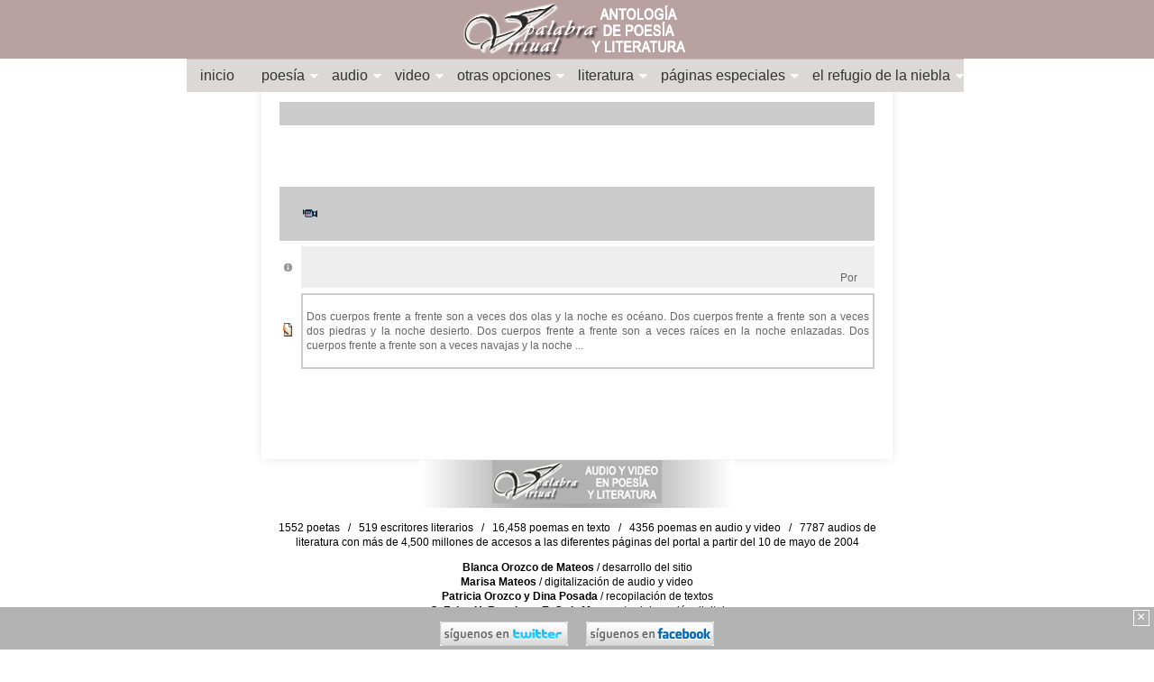

--- FILE ---
content_type: text/html; charset=UTF-8
request_url: https://www.palabravirtual.com/index.php?ir=critv.php&wid=128&show=vid&p=Delmira+Agustini
body_size: 6224
content:
<!DOCTYPE html PUBLIC "-//W3C//DTD XHTML 1.1//ES" "http://www.w3.org/TR/xhtml11/DTD/xhtml11.dtd">
<html lang="es">

<SCRIPT LANGUAGE="JavaScript" type="text/javascript">
<!-- Begin
function popUp1(URL) {
day = new Date();
id = day.getTime();
eval("page" + id + " = window.open(URL, '" + id + "', 'toolbar=0,scrollbars=1,location=0,statusbar=0,menubar=0,resizable=1,copyhistory=no,width=800,height=620');");
}
// End -->
</script>

<!DOCTYPE html>
<html>
<head>
    <meta http-equiv="Content-Type" content="text/html; charset=UTF-8">
    <title>Palabra Virtual. Antología de poesía y literatura</title>
    <meta name="title" content="Palabra Virtual. Antología de poesía y literatura"


    <meta name="author" content="Blanca Orozco de Mateos. Poesia">
    <meta name="description" content=" Antología poética y literaria. Extensa colección de poesía iberoamericana. Poetas, poemas, la voz de los poetas, poemas en video, libros de poesia en pdf, literatura, literatura universal, autores literarios, audios  y archivos sonoros">
    <meta NAME="DC.Type" LANG="spanish" content="Extensa coleccion de poesia, hispanoamericana. iberoamericana, poemas con voz, poemas en video, pdf, libros electronicos, manuscritos, literatura">
    <meta http-equiv="Clasificacion" content="Poesia, Literatura, varios idiomas">
    <meta name="Classification" content="Poetry, Literature, Spanish, several Languages">
    <meta HTTP-EQUIV="Abstract" content="Poesia, literatura, poemas, poetas, pdf">
    <meta Name="Keywords" content = "poemas,poesía,poemas_en_audio,poemas_en_video,poemas_con_voz,poetas,país,siglo,nombre,apellido,video,literatura,autores,autores_de_literatura,autores_literarios_en_audio,colección,archivos,sonoros">
    <meta http-equiv="keywords" content="poemas,poesía,poemas_en_audio,poemas_en_video,poemas_con_voz,poetas,país,siglo,nombre,apellido,video,literatura,autores,autores_de_literatura,autores_literarios_en_audio,colección,archivos,sonoros">
    <meta HTTP-EQUIV="CATEG" content="poesia, literatura, poemas">
    <meta HTTP-EQUIV="Clasificacion" content="Literatura, Poesia, Espa&ntilde;ol, varios idiomas">
    <meta name="Classification" content="Poetry, Literature, poems">
    <meta content="https://palabravirtual.com/img_ley/pal.jpg" property="og:image">
    <meta content="Poes&iacute;a y literatura en espa&ntilde;ol / Spanish poetry and literature" property="og:title"> 
    <meta content="Poes&iacute;a y literatura en espa&ntilde;ol y otros idiomas desde sus inicios hasta hoy en d&iacute;a" property="og:description">
    <meta name="viewport" content="width=device-width, user-scalable=yes, initial-scale=1, maximum-scale=1">
    <meta name="robots" content="index,follow">
    <meta name="googlebot" content="index, follow">
    <meta name="revisit" content="5 days">
    <meta name="language" content="sp-us">
    <meta name="resource-type" content="document">
    <meta name="rating" content="general">
    <meta name="distribution" content="global">
    <meta name="author" content="Blanca Mateos">
    <meta name="copyright" content="Copyright © 2021-2023 Palabra Virtual Inc. Todos los derechos reservados. Copyright © 2021-2023 Virtual Word Inc. Worldwide Copyrights.">
    <meta HTTP-EQUIV="Expires" content="-1">
    <meta HTTP-EQUIV="Pragma" content="cache">
    <meta HTTP-EQUIV="Last-Modified" content="Tue, 20 Jan 2026 21:39:10 GMT">
    <meta name="verify-v1" content="0swY65Vao0+OAuocE/oY8rhXfIWndgJo9y4bi7UzJb0=" >
	<html lang="es">
    <!-- <link rel="stylesheet" type="text/css" href="style1.css"> -->
    <link rel="stylesheet" type="text/css" href="stylea.css">
	<!-- <script src="https://ajax.googleapis.com/ajax/libs/jquery/2.1.1/jquery.min.js"></script> -->
</head>

<div id="fb-root"></div>
<script>(function(d, s, id) {
  var js, fjs = d.getElementsByTagName(s)[0];
  if (d.getElementById(id)) return;
  js = d.createElement(s); js.id = id;
  js.src = "//connect.facebook.net/es_LA/sdk.js#xfbml=1&version=v2.0";
  fjs.parentNode.insertBefore(js, fjs);
}(document, 'script', 'facebook-jssdk'));</script>

<body class=body>

  <header id="main-header">
        <header id="header"><a href="/">&nbsp;</a></header>
        <a class="toggleMenu" href="#" onclick="return false;"><b>&#9776; menú</b></a>
    </header><!-- / #main-header -->
    <div class="container">
        <ul class="nav">
            <li><a href="/">inicio</a>            <li>
                <a href="#" onclick="return false;">poesía</a>
                <ul>

                            <li><a href="/index.php?ir=versos.php">fragmentos poéticos aleatorios</a></li>

                            <li><a href="/index.php?ir=select_texto.php">25 poemas al azar</a></li>
                            <li><a href="/index.php?ir=mas_visitados.php">más leídos</a></li>






					<li>
                        <a href="#" onclick="return false;">poetas por nombre</a>
                        <ul class="alfabeto">



                            <li class="hor"><a href="/index.php?ir=vozvit.php&letra=a">a</a></li>
                            <li class="hor"><a href="/index.php?ir=vozvit.php&letra=b">b</a></li>
                            <li class="hor"><a href="/index.php?ir=vozvit.php&letra=c">c</a></li>
                            <li class="hor"><a href="/index.php?ir=vozvit.php&letra=d">d</a></li>
                            <li class="hor"><a href="/index.php?ir=vozvit.php&letra=e">e</a></li>
                            <li class="hor"><a href="/index.php?ir=vozvit.php&letra=f">f</a></li>
                            <li class="hor"><a href="/index.php?ir=vozvit.php&letra=g">g</a></li>
                            <li class="hor"><a href="/index.php?ir=vozvit.php&letra=h">h</a></li>
                            <li class="hor"><a href="/index.php?ir=vozvit.php&letra=i">i</a></li>
                            <li class="hor"><a href="/index.php?ir=vozvit.php&letra=j">j</a></li>
                            <li class="hor"><a href="/index.php?ir=vozvit.php&letra=k">k</a></li>
                            <li class="hor"><a href="/index.php?ir=vozvit.php&letra=l">l</a></li>
                            <li class="hor"><a href="/index.php?ir=vozvit.php&letra=m">m</a></li>
                            <li class="hor"><a href="/index.php?ir=vozvit.php&letra=n">n</a></li>
                            <li class="hor"><a href="/index.php?ir=vozvit.php&letra=o">o</a></li>
                            <li class="hor"><a href="/index.php?ir=vozvit.php&letra=p">p</a></li>

                            <li class="hor"><a href="/index.php?ir=vozvit.php&letra=r">r</a></li>
                            <li class="hor"><a href="/index.php?ir=vozvit.php&letra=s">s</a></li>
                            <li class="hor"><a href="/index.php?ir=vozvit.php&letra=t">t</a></li>
                            <li class="hor"><a href="/index.php?ir=vozvit.php&letra=u">u</a></li>
                            <li class="hor"><a href="/index.php?ir=vozvit.php&letra=v">v</a></li>
                            <li class="hor"><a href="/index.php?ir=vozvit.php&letra=w">w</a></li>
                            <li class="hor"><a href="/index.php?ir=vozvit.php&letra=x">x</a></li>
                            <li class="hor"><a href="/index.php?ir=vozvit.php&letra=y">y</a></li>
                            <li class="hor"><a href="/index.php?ir=vozvit.php&letra=z">z</a></li>
                        </ul>
                    </li>
                    
   
					<li>
                        <a href="#" onclick="return false;">poetas por apellido</a>
                        <ul class="alfabeto">
                            <li class="hor"><a href="/index.php?ir=vozvita.php&letra=a">a</a></li>
                            <li class="hor"><a href="/index.php?ir=vozvita.php&letra=b">b</a></li>
                            <li class="hor"><a href="/index.php?ir=vozvita.php&letra=c">c</a></li>
                            <li class="hor"><a href="/index.php?ir=vozvita.php&letra=d">d</a></li>
                            <li class="hor"><a href="/index.php?ir=vozvita.php&letra=e">e</a></li>
                            <li class="hor"><a href="/index.php?ir=vozvita.php&letra=f">f</a></li>
                            <li class="hor"><a href="/index.php?ir=vozvita.php&letra=g">g</a></li>
                            <li class="hor"><a href="/index.php?ir=vozvita.php&letra=h">h</a></li>
                            <li class="hor"><a href="/index.php?ir=vozvita.php&letra=i">i</a></li>
                            <li class="hor"><a href="/index.php?ir=vozvita.php&letra=j">j</a></li>
                            <li class="hor"><a href="/index.php?ir=vozvita.php&letra=k">k</a></li>
                            <li class="hor"><a href="/index.php?ir=vozvita.php&letra=l">l</a></li>
                            <li class="hor"><a href="/index.php?ir=vozvita.php&letra=m">m</a></li>
                            <li class="hor"><a href="/index.php?ir=vozvita.php&letra=n">n</a></li>
                            <li class="hor"><a href="/index.php?ir=vozvita.php&letra=o">o</a></li>
                            <li class="hor"><a href="/index.php?ir=vozvita.php&letra=p">p</a></li>
                            <li class="hor"><a href="/index.php?ir=vozvita.php&letra=q">q</a></li>
                            <li class="hor"><a href="/index.php?ir=vozvita.php&letra=r">r</a></li>
                            <li class="hor"><a href="/index.php?ir=vozvita.php&letra=s">s</a></li>
                            <li class="hor"><a href="/index.php?ir=vozvita.php&letra=t">t</a></li>
                            <li class="hor"><a href="/index.php?ir=vozvita.php&letra=u">u</a></li>
                            <li class="hor"><a href="/index.php?ir=vozvita.php&letra=v">v</a></li>
                            <li class="hor"><a href="/index.php?ir=vozvita.php&letra=w">w</a></li>
                            <li class="hor"><a href="/index.php?ir=vozvita.php&letra=x">x</a></li>
                            <li class="hor"><a href="/index.php?ir=vozvita.php&letra=y">y</a></li>
                            <li class="hor"><a href="/index.php?ir=vozvita.php&letra=z">z</a></li>
                        </ul>
                    </li>
                    




                    <li>
                        <a href="#" onclick="return false;">poemas por título</a>
                        <ul class="alfabeto">
                            <li class="hor"><a href="/index.php?ir=voicevivt.php&letra=a">a</a></li>
                            <li class="hor"><a href="/index.php?ir=voicevivt.php&letra=b">b</a></li>
                            <li class="hor"><a href="/index.php?ir=voicevivt.php&letra=c">c</a></li>
                            <li class="hor"><a href="/index.php?ir=voicevivt.php&letra=d">d</a></li>
                            <li class="hor"><a href="/index.php?ir=voicevivt.php&letra=e">e</a></li>
                            <li class="hor"><a href="/index.php?ir=voicevivt.php&letra=f">f</a></li>
                            <li class="hor"><a href="/index.php?ir=voicevivt.php&letra=g">g</a></li>
                            <li class="hor"><a href="/index.php?ir=voicevivt.php&letra=h">h</a></li>
                            <li class="hor"><a href="/index.php?ir=voicevivt.php&letra=i">i</a></li>
                            <li class="hor"><a href="/index.php?ir=voicevivt.php&letra=j">j</a></li>
                            <li class="hor"><a href="/index.php?ir=voicevivt.php&letra=k">k</a></li>
                            <li class="hor"><a href="/index.php?ir=voicevivt.php&letra=l">l</a></li>
                            <li class="hor"><a href="/index.php?ir=voicevivt.php&letra=m">m</a></li>
                            <li class="hor"><a href="/index.php?ir=voicevivt.php&letra=n">n</a></li>
                            <li class="hor"><a href="/index.php?ir=voicevivt.php&letra=o">o</a></li>
                            <li class="hor"><a href="/index.php?ir=voicevivt.php&letra=p">p</a></li>
                            <li class="hor"><a href="/index.php?ir=voicevivt.php&letra=q">q</a></li>
                            <li class="hor"><a href="/index.php?ir=voicevivt.php&letra=r">r</a></li>
                            <li class="hor"><a href="/index.php?ir=voicevivt.php&letra=s">s</a></li>
                            <li class="hor"><a href="/index.php?ir=voicevivt.php&letra=t">t</a></li>
                            <li class="hor"><a href="/index.php?ir=voicevivt.php&letra=u">u</a></li>
                            <li class="hor"><a href="/index.php?ir=voicevivt.php&letra=v">v</a></li>
                            <li class="hor"><a href="/index.php?ir=voicevivt.php&letra=w">w</a></li>
                            <li class="hor"><a href="/index.php?ir=voicevivt.php&letra=x">x</a></li>
                            <li class="hor"><a href="/index.php?ir=voicevivt.php&letra=y">y</a></li>
                            <li class="hor"><a href="/index.php?ir=voicevivt.php&letra=z">z</a></li>
                        </ul>
                    </li>
                    <li>
                        <a href="#" onclick="return false;">poemas por primeros versos</a>
                        <ul class="alfabeto">
                            <li class="hor"><a href="/index.php?ir=voicevvit.php&letra=a">a</a></li>
                            <li class="hor"><a href="/index.php?ir=voicevvit.php&letra=b">b</a></li>
                            <li class="hor"><a href="/index.php?ir=voicevvit.php&letra=c">c</a></li>
                            <li class="hor"><a href="/index.php?ir=voicevvit.php&letra=d">d</a></li>
                            <li class="hor"><a href="/index.php?ir=voicevvit.php&letra=e">e</a></li>
                            <li class="hor"><a href="/index.php?ir=voicevvit.php&letra=f">f</a></li>
                            <li class="hor"><a href="/index.php?ir=voicevvit.php&letra=g">g</a></li>
                            <li class="hor"><a href="/index.php?ir=voicevvit.php&letra=h">h</a></li>
                            <li class="hor"><a href="/index.php?ir=voicevvit.php&letra=i">i</a></li>
                            <li class="hor"><a href="/index.php?ir=voicevvit.php&letra=j">j</a></li>
                            <li class="hor"><a href="/index.php?ir=voicevvit.php&letra=k">k</a></li>
                            <li class="hor"><a href="/index.php?ir=voicevvit.php&letra=l">l</a></li>
                            <li class="hor"><a href="/index.php?ir=voicevvit.php&letra=m">m</a></li>
                            <li class="hor"><a href="/index.php?ir=voicevvit.php&letra=n">n</a></li>
                            <li class="hor"><a href="/index.php?ir=voicevvit.php&letra=o">o</a></li>
                            <li class="hor"><a href="/index.php?ir=voicevvit.php&letra=p">p</a></li>
                            <li class="hor"><a href="/index.php?ir=voicevvit.php&letra=q">q</a></li>
                            <li class="hor"><a href="/index.php?ir=voicevvit.php&letra=r">r</a></li>
                            <li class="hor"><a href="/index.php?ir=voicevvit.php&letra=s">s</a></li>
                            <li class="hor"><a href="/index.php?ir=voicevvit.php&letra=t">t</a></li>
                            <li class="hor"><a href="/index.php?ir=voicevvit.php&letra=u">u</a></li>
                            <li class="hor"><a href="/index.php?ir=voicevvit.php&letra=v">v</a></li>
                            <li class="hor"><a href="/index.php?ir=voicevvit.php&letra=w">w</a></li>
                            <li class="hor"><a href="/index.php?ir=voicevvit.php&letra=x">x</a></li>
                            <li class="hor"><a href="/index.php?ir=voicevvit.php&letra=y">y</a></li>
                            <li class="hor"><a href="/index.php?ir=voicevvit.php&letra=z">z</a></li>
                        </ul>
                    </li>
                </ul>
            </li>





            <li>
                <a href="#" onclick="return false;">audio</a>
                <ul>

                            <li><a href="/index.php?ir=select_voz.php">25 audios al azar</a></li>

                    <li>
                        <a href="#" onclick="return false;">por autor</a>
                        <ul class="alfabeto">
                            <li class="hor"><a href="/index.php?ir=vozvi.php&letra=a">a</a></li>
                            <li class="hor"><a href="/index.php?ir=vozvi.php&letra=b">b</a></li>
                            <li class="hor"><a href="/index.php?ir=vozvi.php&letra=c">c</a></li>
                            <li class="hor"><a href="/index.php?ir=vozvi.php&letra=d">d</a></li>
                            <li class="hor"><a href="/index.php?ir=vozvi.php&letra=e">e</a></li>
                            <li class="hor"><a href="/index.php?ir=vozvi.php&letra=f">f</a></li>
                            <li class="hor"><a href="/index.php?ir=vozvi.php&letra=g">g</a></li>
                            <li class="hor"><a href="/index.php?ir=vozvi.php&letra=h">h</a></li>
                            <li class="hor"><a href="/index.php?ir=vozvi.php&letra=i">i</a></li>
                            <li class="hor"><a href="/index.php?ir=vozvi.php&letra=j">j</a></li>
                            <li class="hor"><a href="/index.php?ir=vozvi.php&letra=k">k</a></li>
                            <li class="hor"><a href="/index.php?ir=vozvi.php&letra=l">l</a></li>
                            <li class="hor"><a href="/index.php?ir=vozvi.php&letra=m">m</a></li>
                            <li class="hor"><a href="/index.php?ir=vozvi.php&letra=n">n</a></li>
                            <li class="hor"><a href="/index.php?ir=vozvi.php&letra=o">o</a></li>
                            <li class="hor"><a href="/index.php?ir=vozvi.php&letra=p">p</a></li>

                            <li class="hor"><a href="/index.php?ir=vozvi.php&letra=r">r</a></li>
                            <li class="hor"><a href="/index.php?ir=vozvi.php&letra=s">s</a></li>
                            <li class="hor"><a href="/index.php?ir=vozvi.php&letra=t">t</a></li>

                            <li class="hor"><a href="/index.php?ir=vozvi.php&letra=v">v</a></li>
                            <li class="hor"><a href="/index.php?ir=vozvi.php&letra=w">w</a></li>
                            <li class="hor"><a href="/index.php?ir=vozvi.php&letra=x">x</a></li>
                            <li class="hor"><a href="/index.php?ir=vozvi.php&letra=y">y</a></li>

                        </ul>
                    </li>
                    <li>
                        <a href="#" onclick="return false;">por título</a>
                        <ul class="alfabeto">
                            <li class="hor"><a href="/index.php?ir=voice.php&letra=a">a</a></li>
                            <li class="hor"><a href="/index.php?ir=voice.php&letra=b">b</a></li>
                            <li class="hor"><a href="/index.php?ir=voice.php&letra=c">c</a></li>
                            <li class="hor"><a href="/index.php?ir=voice.php&letra=d">d</a></li>
                            <li class="hor"><a href="/index.php?ir=voice.php&letra=e">e</a></li>
                            <li class="hor"><a href="/index.php?ir=voice.php&letra=f">f</a></li>
                            <li class="hor"><a href="/index.php?ir=voice.php&letra=g">g</a></li>
                            <li class="hor"><a href="/index.php?ir=voice.php&letra=h">h</a></li>
                            <li class="hor"><a href="/index.php?ir=voice.php&letra=i">i</a></li>
                            <li class="hor"><a href="/index.php?ir=voice.php&letra=j">j</a></li>
                            <li class="hor"><a href="/index.php?ir=voice.php&letra=k">k</a></li>
                            <li class="hor"><a href="/index.php?ir=voice.php&letra=l">l</a></li>
                            <li class="hor"><a href="/index.php?ir=voice.php&letra=m">m</a></li>
                            <li class="hor"><a href="/index.php?ir=voice.php&letra=n">n</a></li>
                            <li class="hor"><a href="/index.php?ir=voice.php&letra=o">o</a></li>
                            <li class="hor"><a href="/index.php?ir=voice.php&letra=p">p</a></li>
                            <li class="hor"><a href="/index.php?ir=voice.php&letra=q">q</a></li>
                            <li class="hor"><a href="/index.php?ir=voice.php&letra=r">r</a></li>
                            <li class="hor"><a href="/index.php?ir=voice.php&letra=s">s</a></li>
                            <li class="hor"><a href="/index.php?ir=voice.php&letra=t">t</a></li>
                            <li class="hor"><a href="/index.php?ir=voice.php&letra=u">u</a></li>
                            <li class="hor"><a href="/index.php?ir=voice.php&letra=v">v</a></li>
                            <li class="hor"><a href="/index.php?ir=voice.php&letra=w">w</a></li>
                            <li class="hor"><a href="/index.php?ir=voice.php&letra=x">x</a></li>
                            <li class="hor"><a href="/index.php?ir=voice.php&letra=y">y</a></li>
                            <li class="hor"><a href="/index.php?ir=voice.php&letra=z">z</a></li>
                        </ul>
                    </li>
                    <li>
                        <a href="#" onclick="return false;">por primeros versos</a>
                        <ul class="alfabeto">
                            <li class="hor"><a href="/index.php?ir=voicev.php&letra=a">a</a></li>
                            <li class="hor"><a href="/index.php?ir=voicev.php&letra=b">b</a></li>
                            <li class="hor"><a href="/index.php?ir=voicev.php&letra=c">c</a></li>
                            <li class="hor"><a href="/index.php?ir=voicev.php&letra=d">d</a></li>
                            <li class="hor"><a href="/index.php?ir=voicev.php&letra=e">e</a></li>
                            <li class="hor"><a href="/index.php?ir=voicev.php&letra=f">f</a></li>
                            <li class="hor"><a href="/index.php?ir=voicev.php&letra=g">g</a></li>
                            <li class="hor"><a href="/index.php?ir=voicev.php&letra=h">h</a></li>
                            <li class="hor"><a href="/index.php?ir=voicev.php&letra=i">i</a></li>
                            <li class="hor"><a href="/index.php?ir=voicev.php&letra=j">j</a></li>

                            <li class="hor"><a href="/index.php?ir=voicev.php&letra=l">l</a></li>
                            <li class="hor"><a href="/index.php?ir=voicev.php&letra=m">m</a></li>
                            <li class="hor"><a href="/index.php?ir=voicev.php&letra=n">n</a></li>
                            <li class="hor"><a href="/index.php?ir=voicev.php&letra=o">o</a></li>
                            <li class="hor"><a href="/index.php?ir=voicev.php&letra=p">p</a></li>
                            <li class="hor"><a href="/index.php?ir=voicev.php&letra=q">q</a></li>
                            <li class="hor"><a href="/index.php?ir=voicev.php&letra=r">r</a></li>
                            <li class="hor"><a href="/index.php?ir=voicev.php&letra=s">s</a></li>
                            <li class="hor"><a href="/index.php?ir=voicev.php&letra=t">t</a></li>
                            <li class="hor"><a href="/index.php?ir=voicev.php&letra=u">u</a></li>
                            <li class="hor"><a href="/index.php?ir=voicev.php&letra=v">v</a></li>


                            <li class="hor"><a href="/index.php?ir=voicev.php&letra=y">y</a></li>
                            <li class="hor"><a href="/index.php?ir=voicev.php&letra=z">z</a></li>
						</ul>
                    </li>
                </ul>
            </li>
                    <li>
                        <a href="#" onclick="return false;">video</a>

                        <ul>
                    
                            <li><a href="/index.php?ir=select_videoa.php">25 videos al azar</a></li>
                    <li>
                        <a href="#" onclick="return false;">por autor</a>
                        <ul class="alfabeto">
                            <li class="hor"><a href="/index.php?ir=vozviv.php&letra=a">a</a></li>
                            <li class="hor"><a href="/index.php?ir=vozviv.php&letra=b">b</a></li>
                            <li class="hor"><a href="/index.php?ir=vozviv.php&letra=c">c</a></li>
                            <li class="hor"><a href="/index.php?ir=vozviv.php&letra=d">d</a></li>
                            <li class="hor"><a href="/index.php?ir=vozviv.php&letra=e">e</a></li>
                            <li class="hor"><a href="/index.php?ir=vozviv.php&letra=f">f</a></li>
                            <li class="hor"><a href="/index.php?ir=vozviv.php&letra=g">g</a></li>
                            <li class="hor"><a href="/index.php?ir=vozviv.php&letra=h">h</a></li>

                            <li class="hor"><a href="/index.php?ir=vozviv.php&letra=j">j</a></li>

                            <li class="hor"><a href="/index.php?ir=vozviv.php&letra=l">l</a></li>
                            <li class="hor"><a href="/index.php?ir=vozviv.php&letra=m">m</a></li>
                            <li class="hor"><a href="/index.php?ir=vozviv.php&letra=n">n</a></li>
                            <li class="hor"><a href="/index.php?ir=vozviv.php&letra=o">o</a></li>
                            <li class="hor"><a href="/index.php?ir=vozviv.php&letra=p">p</a></li>

                            <li class="hor"><a href="/index.php?ir=vozviv.php&letra=r">r</a></li>
                            <li class="hor"><a href="/index.php?ir=vozviv.php&letra=s">s</a></li>
                            <li class="hor"><a href="/index.php?ir=vozviv.php&letra=t">t</a></li>

                            <li class="hor"><a href="/index.php?ir=vozviv.php&letra=v">v</a></li>
                            <li class="hor"><a href="/index.php?ir=vozviv.php&letra=w">w</a></li>

                        </ul>
                    </li>
                    <li>
                        <a href="#" onclick="return false;">por título</a>
                        <ul class="alfabeto">
                            <li class="hor"><a href="/index.php?ir=voiceviv.php&letra=a">a</a></li>
                            <li class="hor"><a href="/index.php?ir=voiceviv.php&letra=b">b</a></li>
                            <li class="hor"><a href="/index.php?ir=voiceviv.php&letra=c">c</a></li>
                            <li class="hor"><a href="/index.php?ir=voiceviv.php&letra=d">d</a></li>
                            <li class="hor"><a href="/index.php?ir=voiceviv.php&letra=e">e</a></li>
                            <li class="hor"><a href="/index.php?ir=voiceviv.php&letra=f">f</a></li>
                            <li class="hor"><a href="/index.php?ir=voiceviv.php&letra=g">g</a></li>
                            <li class="hor"><a href="/index.php?ir=voiceviv.php&letra=h">h</a></li>
                            <li class="hor"><a href="/index.php?ir=voiceviv.php&letra=i">i</a></li>
                            <li class="hor"><a href="/index.php?ir=voiceviv.php&letra=j">j</a></li>

                            <li class="hor"><a href="/index.php?ir=voiceviv.php&letra=l">l</a></li>
                            <li class="hor"><a href="/index.php?ir=voiceviv.php&letra=m">m</a></li>
                            <li class="hor"><a href="/index.php?ir=voiceviv.php&letra=n">n</a></li>
                            <li class="hor"><a href="/index.php?ir=voiceviv.php&letra=o">o</a></li>
                            <li class="hor"><a href="/index.php?ir=voiceviv.php&letra=p">p</a></li>
                            <li class="hor"><a href="/index.php?ir=voiceviv.php&letra=q">q</a></li>
                            <li class="hor"><a href="/index.php?ir=voiceviv.php&letra=r">r</a></li>
                            <li class="hor"><a href="/index.php?ir=voiceviv.php&letra=s">s</a></li>
                            <li class="hor"><a href="/index.php?ir=voiceviv.php&letra=t">t</a></li>
                            <li class="hor"><a href="/index.php?ir=voiceviv.php&letra=u">u</a></li>
                            <li class="hor"><a href="/index.php?ir=voiceviv.php&letra=v">v</a></li>
                            <li class="hor"><a href="/index.php?ir=voiceviv.php&letra=w">w</a></li>

                            <li class="hor"><a href="/index.php?ir=voiceviv.php&letra=y">y</a></li>

                        </ul>
                    </li>
                    <li>
                        <a href="#" onclick="return false;">por primeros versos</a>
                        <ul class="alfabeto">
                            <li class="hor"><a href="/index.php?ir=voicevvi.php&letra=a">a</a></li>
                            <li class="hor"><a href="/index.php?ir=voicevvi.php&letra=b">b</a></li>
                            <li class="hor"><a href="/index.php?ir=voicevvi.php&letra=c">c</a></li>
                            <li class="hor"><a href="/index.php?ir=voicevvi.php&letra=d">d</a></li>
                            <li class="hor"><a href="/index.php?ir=voicevvi.php&letra=e">e</a></li>
                            <li class="hor"><a href="/index.php?ir=voicevvi.php&letra=f">f</a></li>

                            <li class="hor"><a href="/index.php?ir=voicevvi.php&letra=h">h</a></li>
                            <li class="hor"><a href="/index.php?ir=voicevvi.php&letra=i">i</a></li>
                            <li class="hor"><a href="/index.php?ir=voicevvi.php&letra=j">j</a></li>

                            <li class="hor"><a href="/index.php?ir=voicevvi.php&letra=l">l</a></li>
                            <li class="hor"><a href="/index.php?ir=voicevvi.php&letra=m">m</a></li>
                            <li class="hor"><a href="/index.php?ir=voicevvi.php&letra=n">n</a></li>
                            <li class="hor"><a href="/index.php?ir=voicevvi.php&letra=o">o</a></li>
                            <li class="hor"><a href="/index.php?ir=voicevvi.php&letra=p">p</a></li>
                            <li class="hor"><a href="/index.php?ir=voicevvi.php&letra=q">q</a></li>
                            <li class="hor"><a href="/index.php?ir=voicevvi.php&letra=r">r</a></li>
                            <li class="hor"><a href="/index.php?ir=voicevvi.php&letra=s">s</a></li>
                            <li class="hor"><a href="/index.php?ir=voicevvi.php&letra=t">t</a></li>
                            <li class="hor"><a href="/index.php?ir=voicevvi.php&letra=u">u</a></li>
                            <li class="hor"><a href="/index.php?ir=voicevvi.php&letra=v">v</a></li>
   

                            <li class="hor"><a href="/index.php?ir=voicevvi.php&letra=y">y</a></li>

                        </ul>
                    </li>
                </ul>
            </li>
            <li>
                <a href="#" onclick="return false;">otras opciones</a>
                <ul>


<li>
                        <a href="#" onclick="return false;">hombres en la poesía</a>
                        <ul class="alfabeto">
                            <li class="hor"><a href="/index.php?ir=criter1.php&letra=a">a</a></li>
                            <li class="hor"><a href="/index.php?ir=criter1.php&letra=b">b</a></li>
                            <li class="hor"><a href="/index.php?ir=criter1.php&letra=c">c</a></li>
                            <li class="hor"><a href="/index.php?ir=criter1.php&letra=d">d</a></li>
                            <li class="hor"><a href="/index.php?ir=criter1.php&letra=e">e</a></li>
                            <li class="hor"><a href="/index.php?ir=criter1.php&letra=f">f</a></li>
                            <li class="hor"><a href="/index.php?ir=criter1.php&letra=g">g</a></li>
                            <li class="hor"><a href="/index.php?ir=criter1.php&letra=h">h</a></li>
                            <li class="hor"><a href="/index.php?ir=criter1.php&letra=i">i</a></li>
                            <li class="hor"><a href="/index.php?ir=criter1.php&letra=j">j</a></li>

                            <li class="hor"><a href="/index.php?ir=criter1.php&letra=l">l</a></li>
                            <li class="hor"><a href="/index.php?ir=criter1.php&letra=m">m</a></li>
                            <li class="hor"><a href="/index.php?ir=criter1.php&letra=n">n</a></li>
                            <li class="hor"><a href="/index.php?ir=criter1.php&letra=o">o</a></li>
                            <li class="hor"><a href="/index.php?ir=criter1.php&letra=p">p</a></li>
                       
                            <li class="hor"><a href="/index.php?ir=criter1.php&letra=r">r</a></li>
                            <li class="hor"><a href="/index.php?ir=criter1.php&letra=s">s</a></li>
                            <li class="hor"><a href="/index.php?ir=criter1.php&letra=t">t</a></li>

                            <li class="hor"><a href="/index.php?ir=criter1.php&letra=v">v</a></li>
                            <li class="hor"><a href="/index.php?ir=criter1.php&letra=w">w</a></li>
                            <li class="hor"><a href="/index.php?ir=criter1.php&letra=x">x</a></li>

</ul>
                    </li>




<li>
                        <a href="#" onclick="return false;">mujeres en la poesía</a>
                        <ul class="alfabeto">
                            <li class="hor"><a href="/index.php?ir=criter2.php&letra=a">a</a></li>
                            <li class="hor"><a href="/index.php?ir=criter2.php&letra=b">b</a></li>
                            <li class="hor"><a href="/index.php?ir=criter2.php&letra=c">c</a></li>
                            <li class="hor"><a href="/index.php?ir=criter2.php&letra=d">d</a></li>
                            <li class="hor"><a href="/index.php?ir=criter2.php&letra=e">e</a></li>
                            <li class="hor"><a href="/index.php?ir=criter2.php&letra=f">f</a></li>
                            <li class="hor"><a href="/index.php?ir=criter2.php&letra=g">g</a></li>
                            <li class="hor"><a href="/index.php?ir=criter2.php&letra=h">h</a></li>
                            <li class="hor"><a href="/index.php?ir=criter2.php&letra=i">i</a></li>
                            <li class="hor"><a href="/index.php?ir=criter2.php&letra=j">j</a></li>
                            <li class="hor"><a href="/index.php?ir=criter2.php&letra=k">k</a></li>
                            <li class="hor"><a href="/index.php?ir=criter2.php&letra=l">l</a></li>
                            <li class="hor"><a href="/index.php?ir=criter2.php&letra=m">m</a></li>
                            <li class="hor"><a href="/index.php?ir=criter2.php&letra=n">n</a></li>
                            <li class="hor"><a href="/index.php?ir=criter2.php&letra=o">o</a></li>
                            <li class="hor"><a href="/index.php?ir=criter2.php&letra=p">p</a></li>

                            <li class="hor"><a href="/index.php?ir=criter2.php&letra=r">r</a></li>
                            <li class="hor"><a href="/index.php?ir=criter2.php&letra=s">s</a></li>
                            <li class="hor"><a href="/index.php?ir=criter2.php&letra=t">t</a></li>
                            <li class="hor"><a href="/index.php?ir=criter2.php&letra=u">u</a></li>
                            <li class="hor"><a href="/index.php?ir=criter2.php&letra=v">v</a></li>
                            <li class="hor"><a href="/index.php?ir=criter2.php&letra=w">w</a></li>

                            <li class="hor"><a href="/index.php?ir=criter2.php&letra=y">y</a></li>

</ul>
                    </li>
                    <li><a href="/index.php?ir=ptavpp.php">poetas por país</a></li>
				    <li><a href="/index.php?ir=ptavps.php">poetas por siglo</a></li>

                    <li>
                    <a href="#" onclick="return false;">movimientos literarios</a>

                        <ul>
                            <li><a href="/index.php?ir=vozant.php&wi=1545&wid=3763&show=vozvid">edad media</a></li>
                            <li><a href="/index.php?ir=vozant2.php&wi=1546&wid=3764&show=vozvid">renacimiento</a></li>
                            <li><a href="/index.php?ir=vozant3.php&wi=1547&wid=3765&show=vozvid">barroco</a></li>
                            <li><a href="/index.php?ir=vozant4.php&wi=1548&wid=3766&show=vozvid">siglo de oro</a></li>
                            <li><a href="/index.php?ir=vozant5.php&wi=1549&wid=3767&show=vozvid">romanticismo</a></li>
                            <li><a href="/index.php?ir=vozant6.php&wi=1550&wid=3768&show=vozvid">modernismo y novacentistas</a></li>
                            <li><a href="/index.php?ir=vozant7.php&wi=1551&wid=3769&show=vozvid">generación del 27</a></li>
                            <li><a href="/index.php?ir=vozant8.php&wi=1552&wid=3770&show=vozvid">poesía contemporánea</a></li>
                        </ul>
					</li>

                    <li><a href="/index.php?ir=libro.php">libros en pdf</a></li>
                    <li><a href="/index.php?ir=otrofor.php">en otros formatos</a></li>
                    <li><a href="/index.php?ir=manuscrito.php">manuscritos</a></li>
                </ul>
            </li>

            <li>
                <a href="#" onclick="return false;">literatura</a>
                <ul>
                    <li><a href="/index.php?ir=autor.php">autores por nombre</a></li>
                    <li><a href="/index.php?ir=autory.php">autores por apellido</a></li>
                    <li><a href="/index.php?ir=antologian.php">premios nobel de literatura</a></li>
                </ul>
            </li>

            <li class="last">
                <a href="#" onclick="return false;">páginas especiales</a>
                <ul>
                    <li><a href="https://palabravirtual.com/voces/index.php">Voces que dejan huellas de Eduardo Ortiz Moreno</a></li>
                    <li><a href="https://palabravirtual.com/bartolome/index.php">Oficio: Arder de Efraín Bartolomé</a></li>
                    <li><a href="https://palabravirtual.com/ibargoyen/index.php">El poeta y yo de Saúl Ibargoyen</a></li>
                    <li><a href="https://palabravirtual.com/rosales/index.php">Palabracaidista de Héctor Rosales</a></li>
                    <li><a href="https://palabravirtual.com/sabines/index.php">Adán de barro fresco de Jaime Sabines</a></li>
                    <li><a href="/index.php?ir=carrol.php">Memoriabierta de Jorge Carrol</a></li>
                </ul>
            </li>

            <li class="last">
                <a href="#" onclick="return false;">el refugio de la niebla</a>
                <ul>
                    <li>
                        <a href="#" onclick="return false;">presentación del libro en Bellas Artes</a>
                        <ul>
                            <li><a href="/index.php?ir=libro/ver_video.php&wid=1">video</a></li>
                        </ul>
                    </li>
                    <li>
                        <a href="#" onclick="return false;">libro en amazon</a>
                        <ul>
                            <li><center><a target="_blank" href="https://www.amazon.com.mx/El-refugio-niebla-Blanca-Mateos-ebook/dp/B00KLQ6H0U">EL REFUGIO DE LA NIEBLA<br>para kindle<br class="keep"><br class="keep"><img src="refugio.jpg" width="120" height="186" border="0" alt="" style="border:none !important; margin:0px !important;"></a></center></li>
                            <li><center><a target="_blank" href="https://www.amazon.com.mx/EL-REFUGIO-DE-LA-NIEBLA/dp/6077519227">el refugio de la niebla<br>en pasta blanda</a></center></li>
                        </ul>
                    </li>
                    <li>
                        <a href="#" onclick="return false;">sobre El refugio de la niebla</a>

                        <ul>
                            <li><a href="https://periodicodepoesia.unam.mx/023-resenas-el-refugio-de-la-niebla/" target="_blank">reseña</a></li>
                            <li><a href="https://periodicodepoesia.unam.mx/023-poemas-resenados-el-refugio-de-la-niebla/" target="_blank">algunos poemas</a></li>
                            <li><a href="https://www.elem.mx/obra/datos/209524" target="_blank">reseña 2 </a></li>
  							<li><a href="https://edicioneseon.com.mx/shop/el-refugio-de-la-niebla/" target="_blank">reseña 3 </a></li>
                        </ul>
                    </li>
                </ul>
            </li>
        </ul>
        <b rel="click to close mobile menu">&nbsp;</b>
    </div>



    <section id="main-content" >
        <article>
            <div class="content">
            

<table width="460" border="0" align="center" cellpadding="4" cellspacing="6" style="margin: 0 auto">
<tr><td colspan="2" class="Bgc" height="18">


<p align="center" class="ContTitulo"> </p></td></tr>
<tr><td colspan="2" height="18">

<p align="center" class="ContTextoh"></p></td></tr>  

 

                     <tr><td colspan="2">&nbsp;</td></tr>

<tr><td colspan="2" class="Bgc" height="18"><p class="ContTextoc">

<a class="Cont" href="index.php?ir=ver_video.php&wid=0&t=&p=&o="  title="Dos cuerpos frente a frente son a veces dos olas y la noche es océano. Dos cuerpos frente a frente son a veces dos piedras y la noche desierto. Dos cuerpos frente a frente son a veces raíces en la noche enlazadas. Dos cuerpos frente a frente son a veces navajas y la noche ...">

<span style="display:table-cell; vertical-align:middle">&nbsp;&nbsp;&nbsp; </span>

<img src="img_ley/video1.jpg" alt="" title=" de "  height="18" width="18" border="0" hspace="0"> &nbsp;&nbsp;</a>

</p></td></tr>

<tr><td class="Bga" width="10"></td><td class="Bge"><p class="ContTextod">
<span style="float:right;"><br>Por &nbsp;&nbsp;&nbsp;&nbsp; </span></p></td></tr>


<tr><td><img src="img_ley/compo.jpg" alt="primeros versos" title="primeros versos"

       height="15" width="13" border="0" hspace="0"></td><td class="Bgg"><p class="ContTextod" align="justify"><span style="display: inline-block">

Dos cuerpos frente a frente son a veces dos olas y la noche es océano. Dos cuerpos frente a frente son a veces dos piedras y la noche desierto. Dos cuerpos frente a frente son a veces raíces en la noche enlazadas. Dos cuerpos frente a frente son a veces navajas y la noche ...</span></p></td></tr>

			
		</table>
<BR>



<br><br>


<br><br>






            </div>
        </article> <!-- /article -->
    </section> <!-- / #main-content -->

<div class="footer">
    <p>
        <a href="https://twitter.com/palabravirtual" target="_blank"><img src="tw.jpg" alt="síguenos en twitter" height="27"  width="142" border="0" float: left; ></a> &nbsp;&nbsp;&nbsp;
        <a href="https://www.facebook.com/pages/category/Society---Culture-Website/Palabra-Virtual-485035871645443/" target="_blank"><img src="fb.jpg" alt="síguenos en fcebook" height="27"  width="142" border="0" float: left;></a>
    </p>

    <div class="close-footer"><b>&times;</b><i>&lsaquo;</i></div>
</div>

<div class="copyright">

<table width="50%" border=0 cellpadding=0 align="center" style="margin: 0 auto" table margin-top = "0px" >
<tr><td align=center>
<div id="grad"><img src="palmov1.jpg" alt="" width="188" height="48" border="0"></div>
</td></tr></table>


	
		<p class='ContTextocc'>

1552 poetas&nbsp;&nbsp;&nbsp;/&nbsp;&nbsp;&nbsp;519 escritores literarios&nbsp;&nbsp;&nbsp;/&nbsp;&nbsp;&nbsp16,458 poemas en texto&nbsp;&nbsp;&nbsp;/&nbsp;&nbsp;&nbsp4356 poemas en audio y video&nbsp;&nbsp;&nbsp;/&nbsp;&nbsp;&nbsp;7787 audios de literatura con más de 4,500 millones de accesos a las diferentes páginas del portal a partir del 10 de mayo de 2004
</p>
		<p class="ContTextocc"><b>
Blanca Orozco de Mateos</b> / desarrollo del sitio<br>
<b>Marisa Mateos</b> / digitalización de audio y video<br>
<b>Patricia Orozco y Dina Posada</b> / recopilación de textos<br>
<b>C. Feito, H. Rosales y E. Ortiz Moreno</b> / colaboración digital</p>

 

    <p class="ContTextocd" style="10px 20px 10px 20px;" >PALABRA VIRTUAL no persigue ningún fin de lucro. Su objetivo es exclusivamente de carácter cultural y educativo, mediante la difusión de la poesía iberoamericana y la literatura universal. Los poemas, poemas en texto, con voz y video, libros y manuscritos presentados en este portal son propiedad de sus autores o titulares de los mismos. </p>
		<p class="ContTextocc">Copyright &copy; Derechos reservados del titular.</p>
		<p class="ContTextocc">Copyright &copy; 2017-2026 Palabra Virtual Inc. Todos los derechos reservados. <br>
    Copyright &copy; 2017-2026 Virtual Word Inc. Worldwide Copyrights.</p>

<p class="ContTextoc">
<!-- Start of StatCounter Code for Microsoft Publisher -->
<script type="text/javascript">
var sc_project=10582586; 
var sc_invisible=0; 
var sc_security="5f7751da"; 
var sc_text=2; 
var scJsHost = (("https:" == document.location.protocol) ?
"https://secure." : "http://www.");
document.write("<sc"+"ript type='text/javascript' src='" +
scJsHost+
"statcounter.com/counter/counter.js'></"+"script>");
</script>
<noscript><div class="statcounter"><a title="shopify site
analytics" href="http://statcounter.com/shopify/"
target="_blank"><img class="statcounter"
src="http://c.statcounter.com/10582586/0/5f7751da/0/"
alt="shopify site analytics"></a></div></noscript>
<!-- End of StatCounter Code for Microsoft Publisher --> visitas<br>

</div>

<br><br><br><br>


<script type="text/javascript" src="jquery-1.7.2.min.js"></script>
<script type="text/javascript" src="script.js"></script>
</body>
</html>
